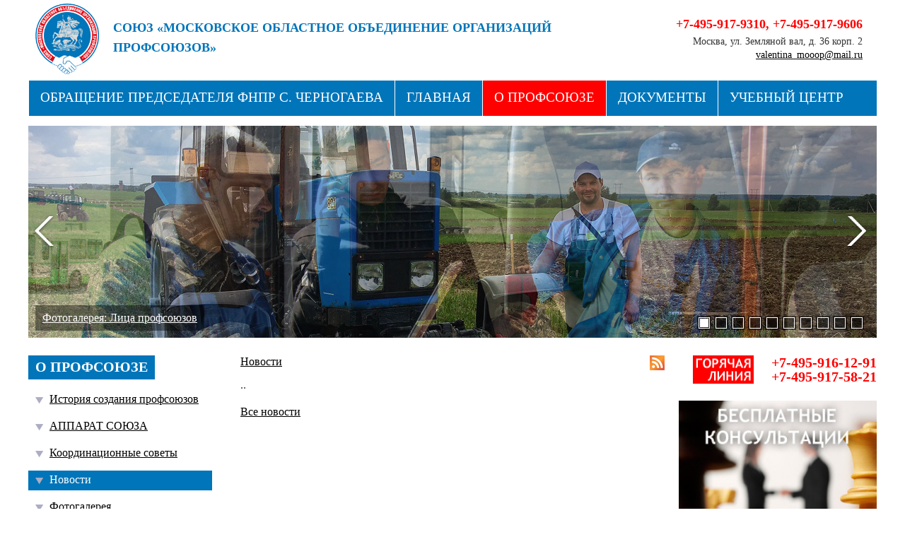

--- FILE ---
content_type: text/html; charset=WINDOWS-1251
request_url: http://xn--l1aeaaf.xn--p1ai/news/plenum30.03/
body_size: 23991
content:
<!DOCTYPE HTML>
<html prefix="og: https://ogp.me/ns#">
<head>
<meta http-equiv="Content-Type" content="text/html; charset=windows-1251">
<title>Новости</title>
<meta content="Новости" name="keywords">
<meta content="Новости " name="description">
<meta name="robots" content=all>
<meta name="revisit" content="7 days">
<meta name='yandex-verification' content='' />
<meta property="og:type" content="website">
<meta property="og:title" content="Новости">
<meta property="og:url" content="https://xn--l1aeaaf.xn--p1ai/news/plenum30.03/">
<meta property="og:description" name="description" content="Новости ">
<meta property="og:image" content="https://xn--l1aeaaf.xn--p1ai/Images/logo.png">
<meta name="viewport" content="width=740" />
<script src="https://api-maps.yandex.ru/2.0-stable/?load=package.standard&lang=ru" type="text/javascript"></script>
<link rel="stylesheet" type="text/css" href="https://xn--l1aeaaf.xn--p1ai/style.css?37" media="all" />
<script type="text/javascript" src="https://xn--l1aeaaf.xn--p1ai/script.js?33"></script>
<link rel="apple-touch-icon" sizes="180x180" href="/apple-touch-icon.png">
<link rel="icon" type="image/png" sizes="32x32" href="/favicon-32x32.png">
<link rel="icon" type="image/png" sizes="16x16" href="/favicon-16x16.png">
<link rel="manifest" href="/site.webmanifest">
<link href="https://xn--l1aeaaf.xn--p1ai/favicon.ico" rel="icon" type="image/x-icon" />
<link href="https://xn--l1aeaaf.xn--p1ai/favicon.ico" rel="shortcut icon" type="image/x-icon" />
</head>
<body>
	<div class="tab" id="tab">
		<div id="top">
			<div class="page">
				<a href="https://xn--l1aeaaf.xn--p1ai/" id="logo"></a>
				<!--img src="/Images/gerb.png" title="Московская область" id="gerb"/-->
				<h1 id="toptitle"><span>Союз «Московское областное объединение организаций профсоюзов»</span>
				Будущее за сильными профсоюзами! <a href="/Kak_vstupit_v_profsouz/">Вступай в профсоюз!</a></h1>
				<div id="phone"><h1><a href="tel:+74959179310">+7-495-917-9310</a>, <a href="tel:+74959179606">+7-495-917-9606</a></h1><span>Москва, ул. Земляной вал, д. 36 корп. 2<br/> <a href="mailto:valentina_mooop@mail.ru">valentina_mooop@mail.ru</a></span></div>
			</div>
			<div class="page">
				<div id="menu"><a href="https://xn--l1aeaaf.xn--p1ai/Files/Obraschenie_Predsedatelya_FNPR_S.75.pdf" class="but">Обращение Председателя ФНПР С. Черногаева</a><a href="https://xn--l1aeaaf.xn--p1ai/" class="but">Главная</a><a href="https://xn--l1aeaaf.xn--p1ai/about/" class="buta">О профсоюзе</a><a href="https://xn--l1aeaaf.xn--p1ai/documents/" class="but">Документы</a><a href="https://xn--l1aeaaf.xn--p1ai/training/" class="but">Учебный центр</a><a href="https://xn--l1aeaaf.xn--p1ai/partners/" class="but">СТРУКТУРА</a><a href="https://xn--l1aeaaf.xn--p1ai/sanatoriums/" class="but">Профсоюзные здравницы</a><a href="https://xn--l1aeaaf.xn--p1ai/contacts/" class="but">Контакты</a>	</div>
			</div>
		</div>
		<a href="javascript:void(0);" onclick="document.getElementById('tab').scrollIntoView();" id="scrolltop"></a>
	<form action="/cgi-bin/reg.cgi" method="post" name="login" id="loginform" enctype="multipart/form-data" style="position:fixed; left:-500px; top:0px; z-index:30000; display:none; width:400px; border:0; padding:0; background-color:none; text-align:center;" onsubmit="return checklogin(this)">
			<div style="position:relative; padding:15px 25px; background-color:#fff; box-shadow:0px 3px 15px #333;">
				<h1 style="font-size:24px; color:#c60039; font-weight:bold;">Авторизация</h1>
				<input name="mail" style="width:300px; height:20px; padding:5px; margin-top:10px; background-color:#fff; border:1px solid #7b7b7b; font-size:16px; color:#c60039; text-align:center;" maxlength=50 value="" placeholder="Электронная почта" onblur="setmail(this);"><br>
				<input name="pass" type="password" style="width:300px; height:20px; padding:5px; margin-top:10px; background-color:#fff; border:1px solid #7b7b7b; font-size:16px; color:#c60039; text-align:center;" maxlength=30 value="" placeholder="Пароль" onblur="setpassword(this);"><br>
				<input type="hidden" name="page" value="login">
				<a href="javascript:void(0);" style="display:block; margin:5px 0;" onclick="closeit('login'); show('remind')">Забыли пароль?</a>
				<input type="submit" value="Войти" style="margin-top:10px; font-size:21px; padding:5px 20px 7px 20px; background-color:#c60039; color:#fff; border:0; cursor:pointer;">
				<img src="/Images/close.png" style="width:40px; height:40px; border:0; position:absolute; top:5px; right:5px; cursor:pointer;" onclick="closeit('login')">
			</div>
			</form><form id="remindform" action="/cgi-bin/reg.cgi" name="remind" method="get" title="Напомнить данные для входа" style="position:fixed; left:-500px; top:0px; z-index:30001; display:none; width:400px; border:0; padding:0; background-color:none;" onsubmit="return checkremind(this);">
			<div style="position:relative; padding:15px 25px; background-color:#fff; box-shadow:0px 3px 15px #333;">
				<h1 style="font-size:24px; color:#c60039; font-weight:bold;">Напомнить пароль</h1>
				<input name="mail" style="width:300px; height:20px; padding:5px; margin-top:10px; background-color:#fff; border:1px solid #7b7b7b; font-size:16px; color:#c60039; text-align:center;" maxlength=50 value="" placeholder="Ваша электронная почта" onblur="setmail(this);"><br>
				<input type="submit" value="Выслать" style="margin-top:10px; font-size:21px; padding:5px 20px 7px 20px; background-color:#c60039; color:#fff; border:0; cursor:pointer;">
				<img src="/Images/close.png" style="width:40px; height:40px; border:0; position:absolute; top:5px; right:5px; cursor:pointer;" onclick="closeit('remind')">
			</div>
			<input type="hidden" name="page" value="remind">
			</form><form id="callbackform" action="/cgi-bin/reg.cgi" name="callback" method="get" title="Запросить обратный звонок" style="position:fixed; left:-500px; top:0px; z-index:30003; display:none; width:400px; border:0; padding:0; background-color:none;" onsubmit="return checkcallback(this);">
			<div style="position:relative; padding:15px 25px; background-color:#fff; box-shadow:0px 3px 15px #333;">
				<h1 style="font-size:24px; color:#c60039; font-weight:bold;">Заказ обратного звонка</h1>
				<input name="phone" style="width:300px; height:20px; padding:5px; margin-top:10px; background-color:#fff; border:1px solid #7b7b7b; font-size:16px; color:#c60039; text-align:center;" maxlength=50 value="" placeholder="Ваш номер телефона" onkeyup="n=1*callback.nebot.value; callback.nebot.value=n+1;"><br>
				<input name="name" style="width:300px; height:20px; padding:5px; margin-top:10px; background-color:#fff; border:1px solid #7b7b7b; font-size:16px; color:#c60039; text-align:center;" maxlength=50 value="" placeholder="Ваше имя" onkeyup="n=1*callback.nebot.value; callback.nebot.value=n+1;"><br>
				<input name="when" style="width:300px; height:20px; padding:5px; margin-top:10px; background-color:#fff; border:1px solid #7b7b7b; font-size:16px; color:#c60039; text-align:center;" maxlength=50 value="" placeholder="Когда вам позвонить" onkeyup="n=1*callback.nebot.value; callback.nebot.value=n+1;"><br>
				<input type="submit" value="Заказать" style="margin-top:10px; font-size:21px; padding:5px 20px 7px 20px; background-color:#c60039; color:#fff; border:0; cursor:pointer;">
				<input type="hidden" name="nebot" value="0">
				<img src="/Images/close.png" style="width:40px; height:40px; border:0; position:absolute; top:5px; right:5px; cursor:pointer;" onclick="closeit('callback')">
			</div>
			<input type="hidden" name="page" value="callback">
			</form><form id="regform" action="/cgi-bin/reg.cgi" name="reg" method="get" title="Регистрация нового пользователя" style="position:fixed; left:-500px; top:0px; z-index:30002; display:none; width:400px; border:0; padding:0; background-color:none;" onsubmit="return checkreg(this);">
			<div style="position:relative; padding:15px 25px; background-color:#fff; box-shadow:0px 3px 15px #333;">
				<h1 style="font-size:24px; color:#c60039; font-weight:bold;">Ваша регистрация</h1>
				<input name="name" style="width:300px; height:20px; padding:5px; margin-top:10px; background-color:#fff; border:1px solid #7b7b7b; font-size:16px; color:#c60039; text-align:center;" maxlength=50 value="" placeholder="Ваше имя" onkeyup="n=1*callback.nebot.value; callback.nebot.value=n+1;"><br>
				<input name="family" style="width:300px; height:20px; padding:5px; margin-top:10px; background-color:#fff; border:1px solid #7b7b7b; font-size:16px; color:#c60039; text-align:center;" maxlength=50 value="" placeholder="Ваша фамилия"><br>
				<input name="mail" style="width:300px; height:20px; padding:5px; margin-top:10px; background-color:#fff; border:1px solid #7b7b7b; font-size:16px; color:#c60039; text-align:center;" maxlength=50 value="" placeholder="Ваша электронная почта" onblur="setmail(this);"><br>
				<input name="pass" style="width:140px; height:20px; padding:5px; margin-top:10px; background-color:#fff; border:1px solid #7b7b7b; font-size:16px; color:#c60039; text-align:center;" maxlength=50 value="" placeholder="Пароль">, 
				<input name="pass2" style="width:140px; height:20px; padding:5px; margin-top:10px; background-color:#fff; border:1px solid #7b7b7b; font-size:16px; color:#c60039; text-align:center;" maxlength=50 value="" placeholder="Повтор пароля"><br>
				<p style="padding:10px 0; font-size:12px; line-height:1.1; color:#dd0000;">Все поля формы обязательны для заполнения. Ваше имя должно быть длиной не менее трёх символов. Пароль может быть от 5 до 15 символов длиной и содержать символы латинского алфавита, цифры и знаки дефис и подчеркивание.</p>
				<input type="submit" value="Зарегистрироваться" style="margin-top:10px; font-size:21px; padding:5px 20px 7px 20px; background-color:#c60039; color:#fff; border:0; cursor:pointer;">
				<input type="hidden" name="nebot" value="0">
				<img src="/Images/close.png" style="width:40px; height:40px; border:0; position:absolute; top:5px; right:5px; cursor:pointer;" onclick="closeit('reg')">
			</div>
			<input type="hidden" name="page" value="reg">
			</form><div id="col0"><div class="page"><div id="slider"><img src="/Images/null.gif" style="background-image:url(/Images/Photo/slider5.jpg)" id="backphoto"><img src="/Images/null.gif" style="background-image:url(/Images/Photo/slider4.jpg)" id="topphoto"><a href="http://xn--l1aeaaf.xn--p1ai/gallery/Litza_profsoyuzov/" id="slink"><img title="Фотогалерея: Лица профсоюзов" src="/Images/null.gif" id="ram"><span id="stitle">Фотогалерея: Лица профсоюзов</span></a><div id="sliderbuts"><a href="javascript:void(0);" class="sliderbuta" id="icon1" onclick="showslide(1);"></a><a href="javascript:void(0);" class="sliderbut" id="icon2" onclick="showslide(2);"></a><a href="javascript:void(0);" class="sliderbut" id="icon3" onclick="showslide(3);"></a><a href="javascript:void(0);" class="sliderbut" id="icon4" onclick="showslide(4);"></a><a href="javascript:void(0);" class="sliderbut" id="icon5" onclick="showslide(5);"></a><a href="javascript:void(0);" class="sliderbut" id="icon6" onclick="showslide(6);"></a><a href="javascript:void(0);" class="sliderbut" id="icon7" onclick="showslide(7);"></a><a href="javascript:void(0);" class="sliderbut" id="icon8" onclick="showslide(8);"></a><a href="javascript:void(0);" class="sliderbut" id="icon9" onclick="showslide(9);"></a><a href="javascript:void(0);" class="sliderbut" id="icon10" onclick="showslide(10);"></a></div><a href="javascript:void(0);" class="aleft" onclick="nextslide(0);"></a><a href="javascript:void(0);" class="aright" onclick="nextslide(1);"></a></div><script><!--
hid[1]=5; him[1]='Images/Photo/slider5.jpg'; hlink[1]='http://xn--l1aeaaf.xn--p1ai/gallery/Litza_profsoyuzov/'; htitle[1]='Фотогалерея: Лица профсоюзов'; 
hid[2]=4; him[2]='Images/Photo/slider4.jpg'; hlink[2]='http://xn--l1aeaaf.xn--p1ai/gallery/Litza_profsoyuzov/'; htitle[2]='Фотогалерея: Лица профсоюзов'; 
hid[3]=6; him[3]='Images/Photo/slider6.jpg'; hlink[3]='http://xn--l1aeaaf.xn--p1ai/gallery/Litza_profsoyuzov/'; htitle[3]='Фотогалерея: Лица профсоюзов'; 
hid[4]=1; him[4]='Images/Photo/slider1.jpg'; hlink[4]='http://xn--l1aeaaf.xn--p1ai/gallery/Litza_profsoyuzov/'; htitle[4]='Фотогалерея: Лица профсоюзов'; 
hid[5]=8; him[5]='Images/Photo/slider8.jpg'; hlink[5]='http://xn--l1aeaaf.xn--p1ai/gallery/Litza_profsoyuzov/'; htitle[5]='Фотогалерея: Лица профсоюзов'; 
hid[6]=3; him[6]='Images/Photo/slider3.jpg'; hlink[6]='http://xn--l1aeaaf.xn--p1ai/gallery/Litza_profsoyuzov/'; htitle[6]='Фотогалерея: Лица профсоюзов'; 
hid[7]=13; him[7]='Images/Photo/slider13.jpg'; hlink[7]=''; htitle[7]=''; 
hid[8]=12; him[8]='Images/Photo/slider12.jpg'; hlink[8]=''; htitle[8]='Первомай'; 
hid[9]=11; him[9]='Images/Photo/slider11.jpg'; hlink[9]=''; htitle[9]='Заседание Совета МОООП'; 
hid[10]=9; him[10]='Images/Photo/slider9.jpg'; hlink[10]='http://xn--l1aeaaf.xn--p1ai/gallery/Litza_profsoyuzov/'; htitle[10]='Фотогалерея: Лица профсоюзов'; 
var hlen=10; if(hlen>1){ts=setTimeout("backslider()",5000)} 
//--></script></div></div><div class="page">
					<table cellspacing="0" cellpadding="0" border="0" style="width:100%; margin:15px 0;"><tr>
						<td align="left" valign="top">
						<div id="col1"><div style="width:260px; padding:0; margin:0 0 40px 0; overflow:hidden;"><a href="/about/" class="h3">О профсоюзе</a><a href="/Istoriya_sozdaniya_profsouzov/" class="menu" style="margin-left:0px;">История создания профсоюзов</a><a href="/Struktura_MOOOP/" class="menu" style="margin-left:0px;">АППАРАТ СОЮЗА</a><a href="/Koordinacionnie_soveti/" class="menu" style="margin-left:0px;">Координационные советы</a><a href="/news/" class="menu" style="color:#ffffff; background-color:#0075b9; margin-left:0px; text-decoration:none;">Новости</a><a href="/gallery/" class="menu" style="margin-left:0px;">Фотогалерея</a><a href="/smi/" class="menu" style="margin-left:0px;">СМИ о профсоюзе</a><a href="/Buduschee_za_silnimi_profsouzami/" class="menu" style="margin-left:0px;">Будущее за сильными профсоюзами</a><a href="/Kak_vstupit_v_profsouz/" class="menu" style="margin-left:0px;">Как вступить в профсоюз</a></div><div style="width:260px; padding:0; margin:0 0 40px 0; overflow:hidden;">
						<h3 style="background-color:#f00;">Деятельность МОООП</h3><a href="/Socialnoe_partnerstvo/" class="menu" style="margin-left:0px;">Социальное партнерство</a><a href="/Ohrana_truda/" class="menu" style="margin-left:0px;">Охрана труда</a><a href="/Juridicheskaya_pomosch/" class="menu" style="margin-left:0px;">Юридическая помощь</a><a href="/Rabota_s_molodeju/" class="menu" style="margin-left:0px;">Работа с молодежью</a><a href="/Ozdorovlenie_detey/" class="menu" style="margin-left:0px;">Оздоровление детей</a><a href="/Kulturno-sportivnie_meropriyatiya/" class="menu" style="margin-left:0px;">Культурно-спортивные мероприятия</a><a href="/Konkursi_i_polojeniya/" class="menu" style="margin-left:0px;">Конкурсы и положения</a><a href="/orror/" class="menu" style="margin-left:0px;">Награды</a><a href="/chastichnayamobilizaciya/" class="menu" style="margin-left:0px;">ЧАСТИЧНАЯ МОБИЛИЗАЦИЯ</a></div><div style="width:260px; padding:0; margin:0 0 40px 0; overflow:hidden;">
						<form action="/search/" name="search" method="get" enctype="multipart/form-data" class="search">
							<input id="searchinput" name="w" value="" placeholder="Найти на сайте" onkeyup="checksearch()" onchange="checksearch()" onclick="checksearch()"><input id="searchsubmit" type="image" title="Найти на сайте" src="/Images/but-search0.png" onmouseover="this.src='/Images/but-search1.png'" onmousedown="this.src='/Images/but-search1.png'" onmouseout="this.src='/Images/but-search0.png'">
						</form>
						</div><div class="text" style="padding:0; margin:0 0 60px 0;"><p><a href="/Buduschee_za_silnimi_profsouzami/"><img style="margin-bottom: 10px;" title="Будущее за сильными профсоюзами" src="/Files/file1.jpg" alt="Будущее за сильными профсоюзами" width="100%" /></a></p>
<p><a href="/Kak_vstupit_v_profsouz/"><img style="margin-bottom: 10px;" title="Вступай в Профсоюз!" src="/Files/file2.jpg" alt="Вступай в Профсоюз!" width="100%" /></a></p>
<p><a href="/Files/PAMYaTKA_DEYSTVIY_RABOTODATELYa__535.pdf" target="_blank"><img style="margin-bottom: 10px;" title="Памятка. Действия при несчастном случае" src="/Files/file77.jpg" alt="Памятка. Действия при несчастном случае" width="100%" /></a></p>
<p><a href="/Konkursi_i_polojeniya/"><img title="Конкурсы и Положения" src="/Files/file3.jpg" alt="Конкурсы и Положения" width="100%" /></a></p>
<p>&nbsp;</p></div></div>
						</td>
						<td width="100%" align="left" valign="top">
						<div id="col2"><div style="margin:0 0 15px 0; text-align:left;"><a href="/news/">Новости</a><a href="/rss/" title="RSS-канал новостей МОООП" class="rss" style="float:right;"></a></div><h2></h2>
						<p>..</p><div style="padding:10px 0;"><a href="/news/">Все новости</a></div>		</div>
						</td>
						<td align="left" valign="top">
						<div id="col3"><a href="tel:+74959161291" style="width:260px; padding:0; margin:0 0 20px 0; overflow:hidden;" id="hotline">+7-495-916-12-91<br/>+7-495-917-58-21</div><div class="text" style="padding:0; margin:0 0 60px 0;"><p><a href="/Besplatnie_konsultacii_po_socialno-trudovim_voprosam/"><img style="margin-bottom: 10px;" title="Бесплатные консультации" src="/Files/file5.jpg" alt="Бесплатные консультации" width="100%" /></a></p>
<p><img title="Координационные советы профсоюзов" src="/Files/file19.jpg" alt="Координационные советы профсоюзов" width="260" height="399" /></p></div><div class="text" style="padding:0; margin:0 0 60px 0;"><h3>Профсоюзы России</h3>
<center>
<p><a href="http://fnpr.ru/" target="_blank"><img style="display: block; margin-top: 15px;" title="ФНПР" src="/Files/file7.jpg" alt="ФНПР" width="100" height="100" /></a></p>
<p><a href="http://www.profkurort.ru/" target="_blank"><img title="ФНПР Профкурорт" src="/Files/file8.jpg" alt="ФНПР Профкурорт" width="100" height="101" /></a></p>
<p><a href="https://www.solidarnost.org/" target="_blank"><img title="Содидарность - профсоюзная газета" src="/Files/file9.jpg" alt="Содидарность - профсоюзная газета" width="150" height="59" /></a></p>
<p><a style="line-height: 22.4px; color: #ff0000;" href="http://www.profavtodormo.ru/" target="_blank"><img title="Московская областная организация профсоюза работников автомобильного транспорта и дорожного хозяйства" src="/Files/file14.jpg" alt="Московская областная организация профсоюза работников автомобильного транспорта и дорожного хозяйства" width="120" height="69" /></a></p>
<p><a href="http://moopapk.16mb.com/" target="_blank"><img title="Московская областная организация профсоюза работников агропромышленного комплекса РФ" src="/Files/file15.png" alt="Московская областная организация профсоюза работников агропромышленного комплекса РФ" width="100" height="101" /></a></p>
<p><a href="http://mosoblprofgos.ru/" target="_blank"><img title="Московская областная организация Общероссийского Профсоюза работников государственных учреждений и общественного обслуживания" src="/Files/file54.jpg" alt="Московская областная организация Общероссийского Профсоюза работников государственных учреждений и общественного обслуживания" width="106" height="64" /></a></p>
<p><a href="http://okproobraz.ucoz.ru/" target="_blank"><img title="Московская областная организация Профсоюза работников народного образования и науки РФ" src="/Files/file16.jpg" alt="Московская областная организация Профсоюза работников народного образования и науки РФ" width="72" height="80" /></a></p>
<p><a href="http://www.medicalprof.ru/" target="_blank"><img title="Московская областная организация профсоюза работников здравоохранения РФ" src="/Files/file17.jpg" alt="Московская областная организация профсоюза работников здравоохранения РФ" width="95" height="58" /></a></p>
<p>&nbsp;<a href="http://mosoblsportprof.ru/" target="_blank"><img title="Мособлспортпрофсоюз" src="/Files/file13.png" alt="Мособлспортпрофсоюз" width="150" height="75" /></a></p>
</center></div></div>
						</td>
					</tr>
					</table>
				</div><div id="bottommenu"><div><a href="/Obraschenie_Predsedatelya_FNPR_S._Chernogaeva/" class="bottommenu">Обращение Председателя ФНПР С. Черногаева</a><a href="/https://xn--l1aeaaf.xn--p1ai//" class="bottommenu">Главная</a><a href="/work/" class="bottommenu">Деятельность МОООП</a><a href="/about/" class="bottommenu">О профсоюзе</a><a href="/documents/" class="bottommenu">Документы</a><a href="/training/" class="bottommenu">Учебный центр</a><a href="/partners/" class="bottommenu">СТРУКТУРА</a><a href="/sanatoriums/" class="bottommenu">Профсоюзные здравницы</a><a href="/contacts/" class="bottommenu">Контакты</a><a href="/search/" class="bottommenu">Поиск на сайте</a></div></div><div id="bottom"><div class="page" style="background-color:#b8bac1; padding:20px 0;">
				<div class="copyright"><p>&copy; 2024 Московское областное объединение организаций профсоюзов<br /> Москва, ул. Земляной вал, д. 36 корп. 2<br /> Электронная почта: <a href="mailto:valentina_mooop@mail.ru">valentina_mooop@mail.ru</a>&nbsp;</p></div><div class="counters"><a href="http://www.yandex.ru/cy?base=0&host=xn--l1aeaaf.xn--p1ai"><img src="http://www.yandex.ru/cycounter?xn--l1aeaaf.xn--p1ai" width=88 height=31 alt="Яндекс цитирования" border=0></a>

<!-- Rating@Mail.ru counter -->
<script type="text/javascript">
var _tmr = window._tmr || (window._tmr = []);
_tmr.push({id: "2934870", type: "pageView", start: (new Date()).getTime()});
(function (d, w, id) {
  if (d.getElementById(id)) return;
  var ts = d.createElement("script"); ts.type = "text/javascript"; ts.async = true; ts.id = id;
  ts.src = (d.location.protocol == "https:" ? "https:" : "http:") + "//top-fwz1.mail.ru/js/code.js";
  var f = function () {var s = d.getElementsByTagName("script")[0]; s.parentNode.insertBefore(ts, s);};
  if (w.opera == "[object Opera]") { d.addEventListener("DOMContentLoaded", f, false); } else { f(); }
})(document, window, "topmailru-code");
</script><noscript><div>
<img src="//top-fwz1.mail.ru/counter?id=2934870;js=na" style="border:0;position:absolute;left:-9999px;" alt="" />
</div></noscript>
<!-- //Rating@Mail.ru counter -->
<!-- Rating@Mail.ru logo -->
<a href="https://top.mail.ru/jump?from=2934870">
<img src="//top-fwz1.mail.ru/counter?id=2934870;t=510;l=1" 
style="border:0;" height="31" width="88" alt="???????@Mail.ru" /></a>
<!-- //Rating@Mail.ru logo -->
																																						</div>
			</div></div></div><div id="list" style="display:none; width:200px; height:150px; padding:5px; background:white; border:1px solid #dddddd; border-top:0; position:absolute; top:0; left:0; z-index:3000; overflow-x:hidden; overflow-y:auto;"></div><div id="big" onmouseover="fixbig()" onmouseout="hidebig()"><a href="" id="imagelink"><img src="/Images/null.gif" id="bigimage" /></a></div>
<div id="wait" style="display:none; width:50px; height:50px; padding:0px; text-align:center; background:none; border:0; position:absolute; top:0; left:0; z-index:9999;"></div>
<img src="/Images/vual.png" id="vual" style="display:none; width:100%; height:100%; position:absolute; left:0px; top:0px; z-index:9001;" onclick="show(0,event);">
<img src="/Images/null.gif" id="lock" style="display:none; width:100%; height:100%; position:absolute; left:0px; top:0px; z-index:9000;" onclick="show(0,event);">
<div style="position:fixed; left:0; top:0; width:100%; height:100%; display:none; background-image:url(/Images/semiwhite.png); z-index:999999991;" id="pdiv">
<div style="height:100%; background-position:50% 50%; background-repeat:no-repeat; margin:0;" id="mphoto"></div>
<span class="left" onclick="nextphoto(0);"></span>
<span class="right" onclick="nextphoto(1);"></span>
<span class="close" onclick="photos(0);"></span>
<div id="caption">
<div id="title"></div>	
</div>
</body>
</html><span style="font-size:8px;">0.02</span>